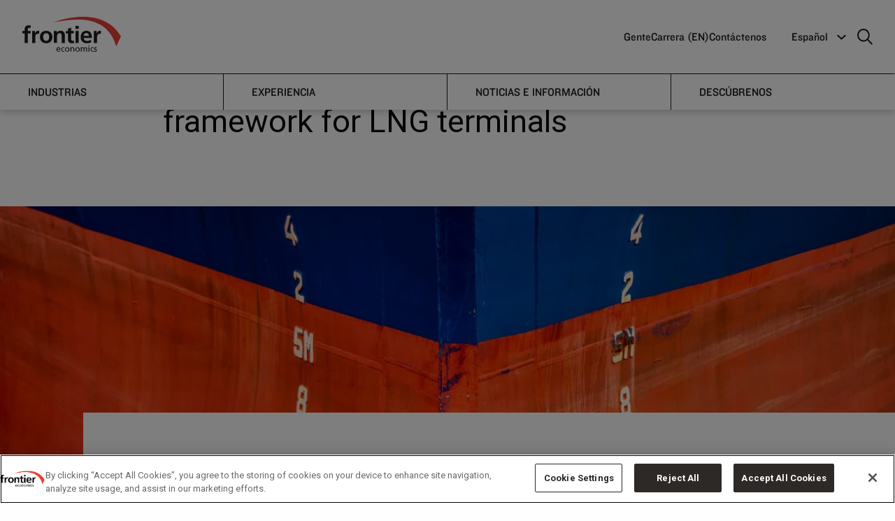

--- FILE ---
content_type: text/html; charset=utf-8
request_url: https://www.frontier-economics.com/es/es/noticias-e-informacion/noticias/news-article-i7669-the-future-of-the-regulatory-framework-for-lng-terminals/
body_size: 17053
content:
<!doctype html>
<html class="no-js" lang="es">
<head>
    <script>
        dataLayer = [{
            'pageDocTypeAlias': 'NewsArticlePlaceholderPage'
        }];
    </script>
    <!-- OneTrust Cookies Consent Notice start for frontier-economics.com -->
<script src="
https://cdn-ukwest.onetrust.com/scripttemplates/otSDKStub.js"
  type="text/javascript" charset="UTF-8" data-domain-script="01900786-75ed-7d32-9a2e-e30d09f8c40a" ></script>
<script type="text/javascript">
function OptanonWrapper() { otSetup(); }
</script>
<!-- OneTrust Cookies Consent Notice end for frontier-economics.com -->
        <!-- Google Tag Manager -->
    <script>
    (function(w,d,s,l,i){w[l]=w[l]||[];w[l].push({'gtm.start':
            new Date().getTime(),event:'gtm.js'});var f=d.getElementsByTagName(s)[0],
                j = d.createElement(s), dl = l != 'dataLayer' ? '&l=' + l : ''; j.setAttributeNode(d.createAttribute('data-ot-ignore')); j.async = true; j.src =
            'https://www.googletagmanager.com/gtm.js?id='+i+dl;f.parentNode.insertBefore(j,f);
        })(window, document, 'script', 'dataLayer', 'GTM-T6T8H5N');</script>
    <!-- End Google Tag Manager -->


    <meta charset="utf-8">
    <meta http-equiv="X-UA-Compatible" content="IE=edge">
    <meta name="viewport" content="width=device-width, initial-scale=1">
    
<title>The future of the regulatory framework for LNG terminals  | Frontier Economics</title>
<link rel="canonical" href="https://www.frontier-economics.com/es/es/noticias-e-informacion/noticias/news-article-i7669-the-future-of-the-regulatory-framework-for-lng-terminals/">


<meta name="twitter:card" value="summary_large_image">
<meta name="twitter:title" content="The future of the regulatory framework for LNG terminals ">
	<meta name="twitter:image" content="https://www.frontier-economics.com/media/azvcjksw/dlanor-s-86y-pyl1eis-unsplash.jpg">
<!-- Open Graph Meta -->
<meta property="og:title" content="The future of the regulatory framework for LNG terminals " />
<meta property="og:type" content="website" />
<meta property="og:url" content="https://www.frontier-economics.com/es/es/noticias-e-informacion/noticias/news-article-i7669-the-future-of-the-regulatory-framework-for-lng-terminals/" />
	<meta property="og:image" content="https://www.frontier-economics.com/media/azvcjksw/dlanor-s-86y-pyl1eis-unsplash.jpg" />
<meta property="og:site_name" content="Frontier Economics" />


    <link rel="apple-touch-icon" sizes="180x180" href="/apple-touch-icon.png">
    <link rel="icon" type="image/png" sizes="32x32" href="/favicon-32x32.png">
    <link rel="icon" type="image/png" sizes="16x16" href="/favicon-16x16.png">
    <link rel="mask-icon" color="#5bbad5" href="/safari-pinned-tab.svg">
    <meta name="msapplication-TileColor" content="#da532c">
    <meta name="theme-color" content="#ffffff">

    <link rel="stylesheet" href="https://fonts.googleapis.com/css?family=Playfair&#x2B;Display">
    <link rel="stylesheet" type="text/css" href="https://cloud.typography.com/7057456/7192392/css/fonts.css" />
    <link rel="stylesheet" href="/dist/vendor/vendor.css">
    <link rel="stylesheet" href="/dist/base/base.css">
    <link rel="stylesheet" href="/dist/base/enhancements.css">
    <link rel="stylesheet" href="/dist/base/turtl.embed.v1.css">
    <link rel="stylesheet" href="https://fonts.cdnfonts.com/css/steelfish">
    <link rel="preconnect" href="https://fonts.googleapis.com">
    <link rel="preconnect" crossorigin href="https://fonts.gstatic.com">
    <link rel="stylesheet" href="https://fonts.googleapis.com/css2?family=Roboto&amp;display=swap">

    <script type="text/javascript" src="https://cgtforms.com/frontiereconomicswblz/smartforms/4b327daa-79ad-4a9d-a8c8-842423b474e5.js"></script>

    
<script>let url="/umbraco/engage/pagedata/ping",pageviewId="434509bdccf24954a4b6cf50d61b9a39";if("function"==typeof navigator.sendBeacon&&"function"==typeof Blob){let e=new Blob([pageviewId],{type:"text/plain"});navigator.sendBeacon(url,e)}else{let a=new XMLHttpRequest;a.open("POST",url,1),a.setRequestHeader("Content-Type","text/plain"),a.send(pageviewId)}</script></head>
<body data-pageid="17157" class="news-Article-Placeholder-Page ">
        <!-- Google Tag Manager (noscript) -->
    <noscript>
        <iframe src="https://www.googletagmanager.com/ns.html?id=GTM-T6T8H5N"
                height="0" width="0" style="display:none;visibility:hidden"></iframe>
    </noscript>
    <!-- End Google Tag Manager (noscript) -->

    <a id="top"></a>
    
    <div class="js-search grid-container grid-padding-x search-box">
        <div class="grid-x search-box-top">
                <a class="cell small-23 search-logo" href="/es/es/">
                    
<?xml version="1.0" encoding="utf-8"?>
<!-- Generator: Adobe Illustrator 22.1.0, SVG Export Plug-In . SVG Version: 6.00 Build 0)  -->
<svg version="1.1" xmlns="http://www.w3.org/2000/svg" xmlns:xlink="http://www.w3.org/1999/xlink" x="0px" y="0px"
	 viewBox="0 0 167 59.4" style="enable-background:new 0 0 167 59.4;" xml:space="preserve">
<style type="text/css">
	.st0{fill:#E83F35;}
</style>
<g id="Layer_1">
	<path id="economics" d="M125.7,53.1l0.1-1.2c-0.5-0.2-1.1-0.3-1.7-0.3c-1.5,0-2.6,0.7-2.6,2.3c0,2.1,3.2,1.9,3.2,3.3
		c0,0.8-0.8,1.1-1.4,1.1c-0.4,0-1.2-0.2-1.7-0.5l-0.1,1.2c0.6,0.3,1.3,0.4,2,0.4c1.3,0,2.6-0.7,2.6-2.3c0-2.3-3.2-1.9-3.2-3.4
		c0-0.6,0.6-0.9,1.3-0.9C124.6,52.8,125.4,53,125.7,53.1 M116.7,55.5c0-1.4,0.9-2.8,2.4-2.8c0.4,0,1,0.1,1.5,0.3l0.1-1.1
		c-0.4-0.2-1.1-0.3-1.6-0.3c-2.2,0-3.7,1.6-3.7,3.8c0,2.1,1.5,3.8,3.7,3.8c0.5,0,1.1,0,1.7-0.3l-0.1-1.2c-0.4,0.3-1,0.4-1.5,0.4
		C117.4,58.3,116.7,56.8,116.7,55.5 M111.9,50.2h1.5v-1.5h-1.5V50.2z M108.2,59.2h1.4v-4.7c0-1.6-0.7-2.8-2.6-2.8
		c-0.7,0-1.8,0.4-2.3,1.4c-0.4-1-1.2-1.4-2.1-1.4c-1.1,0-1.8,0.4-2.3,1.2l0,0v-1.1H99v7.4h1.4v-3.7c0-1.4,0.5-2.7,1.9-2.7
		c1.1,0,1.3,1.1,1.3,2v4.4h1.4v-3.7c0-1.4,0.5-2.7,1.9-2.7c1.1,0,1.3,1.1,1.3,2L108.2,59.2L108.2,59.2z M97.2,55.5
		c0-2.2-1.5-3.8-3.7-3.8c-2.3,0-3.7,1.6-3.7,3.8c0,2.1,1.5,3.8,3.7,3.8C95.7,59.4,97.2,57.6,97.2,55.5 M95.7,55.5
		c0,1.3-0.7,2.8-2.3,2.8c-1.6,0-2.3-1.4-2.3-2.8c0-1.4,0.9-2.8,2.3-2.8C94.9,52.8,95.7,54.1,95.7,55.5 M86.5,59.2h1.4v-4.4
		c0-2-0.9-3.2-2.8-3.2c-1,0-2,0.5-2.4,1.3l0,0v-1.2h-1.3v7.4h1.4v-3.4c0-1.8,0.7-3,2.2-3c1.2,0.1,1.6,0.9,1.6,2.6L86.5,59.2
		L86.5,59.2z M79.6,55.5c0-2.2-1.5-3.8-3.7-3.8s-3.7,1.6-3.7,3.8c0,2.1,1.5,3.8,3.7,3.8C78.1,59.4,79.6,57.6,79.6,55.5 M78.1,55.5
		c0,1.3-0.7,2.8-2.3,2.8c-1.6,0-2.3-1.4-2.3-2.8c0-1.4,0.9-2.8,2.3-2.8C77.3,52.8,78.1,54.1,78.1,55.5 M67,55.5
		c0-1.4,0.9-2.8,2.4-2.8c0.4,0,1,0.1,1.5,0.3l0.1-1c-0.4-0.2-1.1-0.3-1.6-0.3c-2.2,0-3.7,1.6-3.7,3.8c0,2.1,1.5,3.8,3.7,3.8
		c0.5,0,1.1,0,1.7-0.3L71,57.8c-0.4,0.3-1,0.4-1.5,0.4C67.7,58.3,67,56.8,67,55.5 M59.1,55.8h5.2c0-2.4-0.8-4.2-3.2-4.2
		c-2.1,0-3.4,1.5-3.4,3.7c0,2.4,1.2,4,3.8,4c1.2,0,1.8-0.3,2.3-0.5v-1.4c-0.3,0.3-1.4,0.7-2.3,0.7C60.3,58.3,59.1,57.3,59.1,55.8
		 M59.1,54.8c0.1-1,0.6-2,2-2c1.2,0,1.8,0.9,1.8,2H59.1z M113.3,51.8H112v7.4h1.4L113.3,51.8L113.3,51.8z"/>
</g>
<g id="Layer_2">
	<path id="frontier" d="M133.1,29.2v-5.3c-0.6-0.2-1.1-0.2-1.6-0.2c-3.1,0-5.3,3.2-5.5,5.1h-0.1v-4.6h-4.7v20.3h5.3v-7.4
		c0-2.9,0-8.3,4.3-8.3C131.7,28.8,132.6,29,133.1,29.2 M103.8,36h14c0-7.1-2.1-12.2-9.6-12.2c-6.3,0-9.4,4.8-9.4,10.7
		c0,6.6,3.9,10.5,10.6,10.5c2.8,0,5-0.6,7-1.6v-4.3c-2,1.1-4.2,2-6.7,2C106.3,41.1,104,39.3,103.8,36 M103.8,32.4
		c0.2-2.7,1.7-4.8,4.7-4.8c2.9,0,4.1,2.2,4.3,4.8H103.8z M90.1,44.5h5.3V24.2h-5.3V44.5z M90.1,20.5h5.3v-5h-5.3V20.5z M83.7,45
		c1.6,0,2.8-0.2,3.9-0.5l-0.2-4.2c-0.5,0.4-1.5,0.5-2.4,0.5c-2,0-2.5-1.6-2.5-3.3v-9.4h4.7v-3.9h-4.7v-5.7l-5.3,1.7v4.1h-3.9v3.9
		h3.9v10.3C77.3,42.4,79.6,45,83.7,45 M66.6,44.5h5.3V31.7c0-4.6-2.1-8-6.9-8c-2.8,0-5,0.9-6.7,3.2h-0.1v-2.8h-5v20.3h5.3v-9.9
		c0-2.6,0.8-6.7,4.6-6.7c3.4,0,3.4,3.3,3.4,5.8L66.6,44.5L66.6,44.5z M50.9,34.5c0-6.7-4.6-10.7-10.6-10.7s-10.6,4.1-10.6,10.7
		c0,5.8,3.9,10.5,10.6,10.5S50.9,40.3,50.9,34.5 M45.4,33.9c0,3.4-1.1,7-5.1,7s-5.1-3.7-5.1-7c0-3,1.7-6,5.1-6
		C43.7,27.9,45.4,30.8,45.4,33.9 M26.1,28.8c0.9,0,1.9,0.2,2.4,0.4v-5.3c-0.5-0.2-1.1-0.2-1.6-0.2c-3.2,0-5.3,3.2-5.6,5.1h-0.1v-4.6
		h-4.7v20.3h5.3v-7.4C21.8,34.2,21.8,28.8,26.1,28.8 M13.8,19.3l0.4-4.4c-1-0.2-2.5-0.4-3.9-0.4c-4.2,0-6.5,2.8-6.5,6.9v2.8H0v3.9
		h3.9v16.4h5.3V28.1h4.6v-3.9H9.2v-2.5c0-1.6,0.5-3.1,2.3-3.1C12.6,18.6,13.3,19.1,13.8,19.3"/>
</g>
<g id="Layer_3">
	<path id="red" class="st0" d="M167,33.4l-8.1,16.7c-17-61.8-86-43.4-104.9-41C54,9.1,133.9-23,167,33.4"/>
</g>
</svg>

                </a>
            <span class="cell small-1 search-box-close js-search-close"><i class="fal fa-times"></i></span>
        </div>
        <div class="grid-x search-box-content">
            <div class="cell small-22 small-offset-1 medium-16 medium-offset-4">
                <form method="get" action="/es/es/search/">
                    <input name="query" class="js-search-input search-box-input" type="text" placeholder="Search">
                </form>
            </div>
        </div>
    </div>





<div class="desktop-only fe-newnav-padding">
    <div class="nav-wrapper">

        <div class="primary-nav">
            <div class="primary-nav__col1">
                <div class="logo">
                        <a href="/es/es/">
                            <span class="show-for-sr">Frontier Economics</span>
                            
<?xml version="1.0" encoding="utf-8"?>
<!-- Generator: Adobe Illustrator 22.1.0, SVG Export Plug-In . SVG Version: 6.00 Build 0)  -->
<svg version="1.1" xmlns="http://www.w3.org/2000/svg" xmlns:xlink="http://www.w3.org/1999/xlink" x="0px" y="0px"
	 viewBox="0 0 167 59.4" style="enable-background:new 0 0 167 59.4;" xml:space="preserve">
<style type="text/css">
	.st0{fill:#E83F35;}
</style>
<g id="Layer_1">
	<path id="economics" d="M125.7,53.1l0.1-1.2c-0.5-0.2-1.1-0.3-1.7-0.3c-1.5,0-2.6,0.7-2.6,2.3c0,2.1,3.2,1.9,3.2,3.3
		c0,0.8-0.8,1.1-1.4,1.1c-0.4,0-1.2-0.2-1.7-0.5l-0.1,1.2c0.6,0.3,1.3,0.4,2,0.4c1.3,0,2.6-0.7,2.6-2.3c0-2.3-3.2-1.9-3.2-3.4
		c0-0.6,0.6-0.9,1.3-0.9C124.6,52.8,125.4,53,125.7,53.1 M116.7,55.5c0-1.4,0.9-2.8,2.4-2.8c0.4,0,1,0.1,1.5,0.3l0.1-1.1
		c-0.4-0.2-1.1-0.3-1.6-0.3c-2.2,0-3.7,1.6-3.7,3.8c0,2.1,1.5,3.8,3.7,3.8c0.5,0,1.1,0,1.7-0.3l-0.1-1.2c-0.4,0.3-1,0.4-1.5,0.4
		C117.4,58.3,116.7,56.8,116.7,55.5 M111.9,50.2h1.5v-1.5h-1.5V50.2z M108.2,59.2h1.4v-4.7c0-1.6-0.7-2.8-2.6-2.8
		c-0.7,0-1.8,0.4-2.3,1.4c-0.4-1-1.2-1.4-2.1-1.4c-1.1,0-1.8,0.4-2.3,1.2l0,0v-1.1H99v7.4h1.4v-3.7c0-1.4,0.5-2.7,1.9-2.7
		c1.1,0,1.3,1.1,1.3,2v4.4h1.4v-3.7c0-1.4,0.5-2.7,1.9-2.7c1.1,0,1.3,1.1,1.3,2L108.2,59.2L108.2,59.2z M97.2,55.5
		c0-2.2-1.5-3.8-3.7-3.8c-2.3,0-3.7,1.6-3.7,3.8c0,2.1,1.5,3.8,3.7,3.8C95.7,59.4,97.2,57.6,97.2,55.5 M95.7,55.5
		c0,1.3-0.7,2.8-2.3,2.8c-1.6,0-2.3-1.4-2.3-2.8c0-1.4,0.9-2.8,2.3-2.8C94.9,52.8,95.7,54.1,95.7,55.5 M86.5,59.2h1.4v-4.4
		c0-2-0.9-3.2-2.8-3.2c-1,0-2,0.5-2.4,1.3l0,0v-1.2h-1.3v7.4h1.4v-3.4c0-1.8,0.7-3,2.2-3c1.2,0.1,1.6,0.9,1.6,2.6L86.5,59.2
		L86.5,59.2z M79.6,55.5c0-2.2-1.5-3.8-3.7-3.8s-3.7,1.6-3.7,3.8c0,2.1,1.5,3.8,3.7,3.8C78.1,59.4,79.6,57.6,79.6,55.5 M78.1,55.5
		c0,1.3-0.7,2.8-2.3,2.8c-1.6,0-2.3-1.4-2.3-2.8c0-1.4,0.9-2.8,2.3-2.8C77.3,52.8,78.1,54.1,78.1,55.5 M67,55.5
		c0-1.4,0.9-2.8,2.4-2.8c0.4,0,1,0.1,1.5,0.3l0.1-1c-0.4-0.2-1.1-0.3-1.6-0.3c-2.2,0-3.7,1.6-3.7,3.8c0,2.1,1.5,3.8,3.7,3.8
		c0.5,0,1.1,0,1.7-0.3L71,57.8c-0.4,0.3-1,0.4-1.5,0.4C67.7,58.3,67,56.8,67,55.5 M59.1,55.8h5.2c0-2.4-0.8-4.2-3.2-4.2
		c-2.1,0-3.4,1.5-3.4,3.7c0,2.4,1.2,4,3.8,4c1.2,0,1.8-0.3,2.3-0.5v-1.4c-0.3,0.3-1.4,0.7-2.3,0.7C60.3,58.3,59.1,57.3,59.1,55.8
		 M59.1,54.8c0.1-1,0.6-2,2-2c1.2,0,1.8,0.9,1.8,2H59.1z M113.3,51.8H112v7.4h1.4L113.3,51.8L113.3,51.8z"/>
</g>
<g id="Layer_2">
	<path id="frontier" d="M133.1,29.2v-5.3c-0.6-0.2-1.1-0.2-1.6-0.2c-3.1,0-5.3,3.2-5.5,5.1h-0.1v-4.6h-4.7v20.3h5.3v-7.4
		c0-2.9,0-8.3,4.3-8.3C131.7,28.8,132.6,29,133.1,29.2 M103.8,36h14c0-7.1-2.1-12.2-9.6-12.2c-6.3,0-9.4,4.8-9.4,10.7
		c0,6.6,3.9,10.5,10.6,10.5c2.8,0,5-0.6,7-1.6v-4.3c-2,1.1-4.2,2-6.7,2C106.3,41.1,104,39.3,103.8,36 M103.8,32.4
		c0.2-2.7,1.7-4.8,4.7-4.8c2.9,0,4.1,2.2,4.3,4.8H103.8z M90.1,44.5h5.3V24.2h-5.3V44.5z M90.1,20.5h5.3v-5h-5.3V20.5z M83.7,45
		c1.6,0,2.8-0.2,3.9-0.5l-0.2-4.2c-0.5,0.4-1.5,0.5-2.4,0.5c-2,0-2.5-1.6-2.5-3.3v-9.4h4.7v-3.9h-4.7v-5.7l-5.3,1.7v4.1h-3.9v3.9
		h3.9v10.3C77.3,42.4,79.6,45,83.7,45 M66.6,44.5h5.3V31.7c0-4.6-2.1-8-6.9-8c-2.8,0-5,0.9-6.7,3.2h-0.1v-2.8h-5v20.3h5.3v-9.9
		c0-2.6,0.8-6.7,4.6-6.7c3.4,0,3.4,3.3,3.4,5.8L66.6,44.5L66.6,44.5z M50.9,34.5c0-6.7-4.6-10.7-10.6-10.7s-10.6,4.1-10.6,10.7
		c0,5.8,3.9,10.5,10.6,10.5S50.9,40.3,50.9,34.5 M45.4,33.9c0,3.4-1.1,7-5.1,7s-5.1-3.7-5.1-7c0-3,1.7-6,5.1-6
		C43.7,27.9,45.4,30.8,45.4,33.9 M26.1,28.8c0.9,0,1.9,0.2,2.4,0.4v-5.3c-0.5-0.2-1.1-0.2-1.6-0.2c-3.2,0-5.3,3.2-5.6,5.1h-0.1v-4.6
		h-4.7v20.3h5.3v-7.4C21.8,34.2,21.8,28.8,26.1,28.8 M13.8,19.3l0.4-4.4c-1-0.2-2.5-0.4-3.9-0.4c-4.2,0-6.5,2.8-6.5,6.9v2.8H0v3.9
		h3.9v16.4h5.3V28.1h4.6v-3.9H9.2v-2.5c0-1.6,0.5-3.1,2.3-3.1C12.6,18.6,13.3,19.1,13.8,19.3"/>
</g>
<g id="Layer_3">
	<path id="red" class="st0" d="M167,33.4l-8.1,16.7c-17-61.8-86-43.4-104.9-41C54,9.1,133.9-23,167,33.4"/>
</g>
</svg>

                        </a>
                </div>
            </div>
            <div class="primary-nav__col2">
                	<ul class="primary-menu">
			<li class="primary-menu__li">
					<a class="primary-menu__a" href="/es/es/descubrenos/gente/gente/">Gente</a>
			</li>
			<li class="primary-menu__li">
					<a class="primary-menu__a" >Carrera (EN)</a>
					<div class="submenu">						
							<ul class="submenu__ul">
									<li>
										<a href="/es/es/carrera-en/working-with-us/" class="submenu__a">Working With Us</a>
									</li>
									<li>
										<a href="/es/es/carrera-en/interns/" class="submenu__a">Interns</a>
									</li>
									<li>
										<a href="/es/es/carrera-en/analysts/" class="submenu__a">Analysts</a>
									</li>
									<li>
										<a href="/es/es/carrera-en/experienced-economists/" class="submenu__a">Experienced Economists</a>
									</li>
									<li>
										<a href="/es/es/carrera-en/vacancies-and-apply/" class="submenu__a">Vacancies and Apply</a>
									</li>
									<li>
										<a href="/es/es/carrera-en/equity-diversity-inclusion/" class="submenu__a">Equity, Diversity &amp; Inclusion </a>
									</li>
							</ul>
						</div>
			</li>
			<li class="primary-menu__li">
					<a class="primary-menu__a" href="/es/es/contactenos/">Cont&#xE1;ctenos</a>
					<div class="submenu">						
							<ul class="submenu__ul">
									<li>
										<a href="/es/es/oficinas/location-i21701-amsterdam/" class="submenu__a">&#xC1;msterdam</a>
									</li>
									<li>
										<a href="/es/es/oficinas/location-i1188-berlin/" class="submenu__a">Berlin</a>
									</li>
									<li>
										<a href="/es/es/oficinas/location-i1189-brussels/" class="submenu__a">Brussels</a>
									</li>
									<li>
										<a href="/es/es/oficinas/location-i1187-cologne/" class="submenu__a">Cologne</a>
									</li>
									<li>
										<a href="/es/es/oficinas/location-i2381-dublin/" class="submenu__a">Dublin</a>
									</li>
									<li>
										<a href="/es/es/oficinas/location-i1186-london/" class="submenu__a">London</a>
									</li>
									<li>
										<a href="/es/es/oficinas/location-i2384-madrid/" class="submenu__a">Madrid</a>
									</li>
									<li>
										<a href="/es/es/oficinas/location-i2382-paris/" class="submenu__a">Paris</a>
									</li>
									<li>
										<a href="/es/es/oficinas/location-i21773-prague/" class="submenu__a">Prague</a>
									</li>
							</ul>
						</div>
			</li>

	</ul>


                <div class="primary-menu__more">
                    <div class="custom-selectbox">

                                            <span class="custom-selectbox__title">Espa&#xF1;ol</span>

                        <ul class="custom-selectbox__ul">



                                                <li><a class="custom-selectbox__a" href="/uk/">English</a></li>
                                                <li><a class="custom-selectbox__a" href="/de/">Deutsch</a></li>
                                                <li><a class="custom-selectbox__a" href="/fr/">Fran&#xE7;ais</a></li>
                                                <li><a class="custom-selectbox__a custom-selectbox__a--selected" href="/es/">Espa&#xF1;ol</a></li>

                        </ul>

                        <svg class="custom-selectbox__icon" xmlns="http://www.w3.org/2000/svg" width="12.417" height="12.417" viewBox="0 0 12.417 12.417">
                            <g id="DropdownArrow" transform="translate(0.707)">
                                <path id="DropdownArrow-2" data-name="DropdownArrow" d="M1801.981,664.738h-7.78v7.78" transform="translate(804.153 1749.735) rotate(-135)" fill="none" stroke="#fff" stroke-width="2" />
                            </g>
                        </svg>



                    </div>
                    <a href="javascript:void(0)" class="search-icon js-search-trigger" aria-label="search icon">
                        <svg id="Icon:_Search" data-name="Icon: Search" xmlns="http://www.w3.org/2000/svg" width="22.207" height="22.207" viewBox="0 0 22.207 22.207">
                            <g id="search-icon1" data-name="Ellipse 1" fill="none" stroke="#fff" stroke-width="2">
                                <circle cx="9" cy="9" r="9" stroke="none" />
                                <circle cx="9" cy="9" r="8" fill="none" />
                            </g>
                            <line id="search-icon2" data-name="Line 4" x2="7" y2="7" transform="translate(14.5 14.5)"
                                  fill="none" stroke="#fff" stroke-width="2" />
                        </svg>
                    </a>
                </div>
            </div>
        </div>
        <div class="secondary-nav">
            <div>
                <nav>
                    <ul class="secondary-menu">
                                        <li class="secondary-menu__li">
                                            <a class="secondary-menu__a"
                                               data-href="#a_1" href="javascript:void(0)">Industrias</a>
                                        </li>
                                        <li class="secondary-menu__li">
                                            <a class="secondary-menu__a"
                                               data-href="#a_2" href="javascript:void(0)">Experiencia</a>
                                        </li>
                                        <li class="secondary-menu__li">
                                            <a class="secondary-menu__a"
                                               data-href="#a_3" href="javascript:void(0)">Noticias e informaci&#xF3;n</a>
                                        </li>
                                        <li class="secondary-menu__li">
                                            <a class="secondary-menu__a"
                                               data-href="#a_4" href="javascript:void(0)">Desc&#xFA;brenos</a>
                                        </li>
                    </ul>
                    <span></span>
                </nav>
            </div>
            <section>
                            <div class="secondary-content" id="a_1">
                                <div class="secondary-content__row">
                                    <div class="secondary-content__col secondary-content__col--1">
                                            <p class="secondary-content__desc">Asesoramiento econ&#xF3;mico y estrat&#xE9;gico fiable en una amplia gama de sectores</p>
                                    </div>
                                    <div class="secondary-content__col secondary-content__col--2">
                                        <ul class="secondary-content__ul">
                                                                <li class="secondary-content__li">
                                                                    <a href="/es/es/industrias/cambio-climatico-y-medio-ambiente/" class="secondary-content__a">Cambio clim&#xE1;tico y medio ambiente</a>
                                                                </li>
                                                                <li class="secondary-content__li">
                                                                    <a href="/es/es/industrias/comunicaciones/" class="secondary-content__a">Comunicaciones</a>
                                                                </li>
                                                                <li class="secondary-content__li">
                                                                    <a href="/es/es/industrias/energia/" class="secondary-content__a">Energ&#xED;a</a>
                                                                </li>
                                                                <li class="secondary-content__li">
                                                                    <a href="/es/es/industrias/servicios-postales-y-paqueteria/" class="secondary-content__a">Servicios postales y paqueter&#xED;a</a>
                                                                </li>
                                                                <li class="secondary-content__li">
                                                                    <a href="/es/es/industrias/transporte/" class="secondary-content__a">Transporte</a>
                                                                </li>
                                                                <li class="secondary-content__li">
                                                                    <a href="/es/es/industrias/servicios-financieros/" class="secondary-content__a">Servicios Financieros</a>
                                                                </li>
                                                                <li class="secondary-content__li">
                                                                    <a href="/es/es/industrias/minorista-y-de-consumo/" class="secondary-content__a">Minorista y de consumo</a>
                                                                </li>
                                                                <li class="secondary-content__li">
                                                                    <a href="/es/es/industrias/tecnologia/" class="secondary-content__a">Tecnolog&#xED;a</a>
                                                                </li>
                                                                <li class="secondary-content__li">
                                                                    <a href="/es/es/industrias/agua/" class="secondary-content__a">Agua</a>
                                                                </li>

                                        </ul>
                                    </div>
                                    <div class="secondary-content__col secondary-content__col--3">
                                    </div>
                                </div>
                            </div>
                            <div class="secondary-content" id="a_2">
                                <div class="secondary-content__row">
                                    <div class="secondary-content__col secondary-content__col--1">
                                            <p class="secondary-content__desc">Nuestros economistas utilizan un acervo colectivo de conocimientos y experiencia para resolver los problemas de los clientes</p>
                                    </div>
                                    <div class="secondary-content__col secondary-content__col--2">
                                        <ul class="secondary-content__ul">
                                                                <li class="secondary-content__li">
                                                                    <a href="/es/es/experiencia/competencia/" class="secondary-content__a">Competencia</a>
                                                                </li>
                                                                <li class="secondary-content__li">
                                                                    <a href="/es/es/experiencia/regulacion/" class="secondary-content__a">Regulaci&#xF3;n</a>
                                                                </li>
                                                                <li class="secondary-content__li">
                                                                    <a href="/es/es/experiencia/economia-del-comportamiento/" class="secondary-content__a">Econom&#xED;a del comportamiento</a>
                                                                </li>
                                                                <li class="secondary-content__li">
                                                                    <a href="/es/es/experiencia/politica-publica/" class="secondary-content__a">Pol&#xED;tica p&#xFA;blica</a>
                                                                </li>
                                                                <li class="secondary-content__li">
                                                                    <a href="/es/es/experiencia/estrategia/" class="secondary-content__a">Estrategia</a>
                                                                </li>
                                                                <li class="secondary-content__li">
                                                                    <a href="/es/es/experiencia/asistencia-en-caso-de-litigio/" class="secondary-content__a">Asistencia en caso de litigio</a>
                                                                </li>
                                                                <li class="secondary-content__li">
                                                                    <a href="/es/es/experiencia/finanzas/" class="secondary-content__a">Finanzas</a>
                                                                </li>
                                                                <li class="secondary-content__li">
                                                                    <a href="/es/es/experiencia/comercio-internacional/" class="secondary-content__a">Comercio internacional</a>
                                                                </li>

                                        </ul>
                                    </div>
                                    <div class="secondary-content__col secondary-content__col--3">
                                    </div>
                                </div>
                            </div>
                            <div class="secondary-content" id="a_3">
                                <div class="secondary-content__row">
                                    <div class="secondary-content__col secondary-content__col--1">
                                            <p class="secondary-content__desc">Lea nuestras nuevas publicaciones y conozca las &#xFA;ltimas opiniones de nuestros expertos econ&#xF3;micos</p>
                                    </div>
                                    <div class="secondary-content__col secondary-content__col--2">
                                        <ul class="secondary-content__ul">
                                                                <li class="secondary-content__li">
                                                                    <a href="/es/es/noticias-e-informacion/publicaciones/" class="secondary-content__a">Publicaciones</a>
                                                                </li>
                                                                <li class="secondary-content__li">
                                                                    <a href="/es/es/noticias-e-informacion/noticias/" class="secondary-content__a">Noticias</a>
                                                                </li>
                                                                <li class="secondary-content__li">
                                                                    <a href="/es/es/noticias-e-informacion/casos-practicos/" class="secondary-content__a">Casos Pr&#xE1;cticos</a>
                                                                </li>

                                        </ul>
                                    </div>
                                    <div class="secondary-content__col secondary-content__col--3">
                                    </div>
                                </div>
                            </div>
                            <div class="secondary-content" id="a_4">
                                <div class="secondary-content__row">
                                    <div class="secondary-content__col secondary-content__col--1">
                                            <p class="secondary-content__desc">Conozca a nuestros expertos y c&#xF3;mo podemos ayudarle</p>
                                    </div>
                                    <div class="secondary-content__col secondary-content__col--2">
                                        <ul class="secondary-content__ul">
                                                                <li class="secondary-content__li">
                                                                    <a href="/es/es/descubrenos/quien-somos/" class="secondary-content__a">Qui&#xE9;n somos</a>
                                                                </li>
                                                                <li class="secondary-content__li">
                                                                    <a href="/es/es/descubrenos/nuestro-enfoque/" class="secondary-content__a">Nuestro enfoque</a>
                                                                </li>
                                                                <li class="secondary-content__li">
                                                                    <a href="/es/es/descubrenos/impacto-social/" class="secondary-content__a">Impacto social</a>
                                                                </li>
                                                                <li class="secondary-content__li">
                                                                    <a href="/es/es/descubrenos/gente/" class="secondary-content__a">Gente</a>
                                                                </li>

                                        </ul>
                                    </div>
                                    <div class="secondary-content__col secondary-content__col--3">
                                    </div>
                                </div>
                            </div>
            </section>
        </div>
    </div>
</div>
<div class="mobile-only fe-newnav-padding">
    <div class="mobile-nav-wrapper">
        <div class="mobile-nav">
            <div class="logo">
                    <a href="/es/es/">

                        
<?xml version="1.0" encoding="utf-8"?>
<!-- Generator: Adobe Illustrator 22.1.0, SVG Export Plug-In . SVG Version: 6.00 Build 0)  -->
<svg version="1.1" xmlns="http://www.w3.org/2000/svg" xmlns:xlink="http://www.w3.org/1999/xlink" x="0px" y="0px"
	 viewBox="0 0 167 59.4" style="enable-background:new 0 0 167 59.4;" xml:space="preserve">
<style type="text/css">
	.st0{fill:#E83F35;}
</style>
<g id="Layer_1">
	<path id="economics" d="M125.7,53.1l0.1-1.2c-0.5-0.2-1.1-0.3-1.7-0.3c-1.5,0-2.6,0.7-2.6,2.3c0,2.1,3.2,1.9,3.2,3.3
		c0,0.8-0.8,1.1-1.4,1.1c-0.4,0-1.2-0.2-1.7-0.5l-0.1,1.2c0.6,0.3,1.3,0.4,2,0.4c1.3,0,2.6-0.7,2.6-2.3c0-2.3-3.2-1.9-3.2-3.4
		c0-0.6,0.6-0.9,1.3-0.9C124.6,52.8,125.4,53,125.7,53.1 M116.7,55.5c0-1.4,0.9-2.8,2.4-2.8c0.4,0,1,0.1,1.5,0.3l0.1-1.1
		c-0.4-0.2-1.1-0.3-1.6-0.3c-2.2,0-3.7,1.6-3.7,3.8c0,2.1,1.5,3.8,3.7,3.8c0.5,0,1.1,0,1.7-0.3l-0.1-1.2c-0.4,0.3-1,0.4-1.5,0.4
		C117.4,58.3,116.7,56.8,116.7,55.5 M111.9,50.2h1.5v-1.5h-1.5V50.2z M108.2,59.2h1.4v-4.7c0-1.6-0.7-2.8-2.6-2.8
		c-0.7,0-1.8,0.4-2.3,1.4c-0.4-1-1.2-1.4-2.1-1.4c-1.1,0-1.8,0.4-2.3,1.2l0,0v-1.1H99v7.4h1.4v-3.7c0-1.4,0.5-2.7,1.9-2.7
		c1.1,0,1.3,1.1,1.3,2v4.4h1.4v-3.7c0-1.4,0.5-2.7,1.9-2.7c1.1,0,1.3,1.1,1.3,2L108.2,59.2L108.2,59.2z M97.2,55.5
		c0-2.2-1.5-3.8-3.7-3.8c-2.3,0-3.7,1.6-3.7,3.8c0,2.1,1.5,3.8,3.7,3.8C95.7,59.4,97.2,57.6,97.2,55.5 M95.7,55.5
		c0,1.3-0.7,2.8-2.3,2.8c-1.6,0-2.3-1.4-2.3-2.8c0-1.4,0.9-2.8,2.3-2.8C94.9,52.8,95.7,54.1,95.7,55.5 M86.5,59.2h1.4v-4.4
		c0-2-0.9-3.2-2.8-3.2c-1,0-2,0.5-2.4,1.3l0,0v-1.2h-1.3v7.4h1.4v-3.4c0-1.8,0.7-3,2.2-3c1.2,0.1,1.6,0.9,1.6,2.6L86.5,59.2
		L86.5,59.2z M79.6,55.5c0-2.2-1.5-3.8-3.7-3.8s-3.7,1.6-3.7,3.8c0,2.1,1.5,3.8,3.7,3.8C78.1,59.4,79.6,57.6,79.6,55.5 M78.1,55.5
		c0,1.3-0.7,2.8-2.3,2.8c-1.6,0-2.3-1.4-2.3-2.8c0-1.4,0.9-2.8,2.3-2.8C77.3,52.8,78.1,54.1,78.1,55.5 M67,55.5
		c0-1.4,0.9-2.8,2.4-2.8c0.4,0,1,0.1,1.5,0.3l0.1-1c-0.4-0.2-1.1-0.3-1.6-0.3c-2.2,0-3.7,1.6-3.7,3.8c0,2.1,1.5,3.8,3.7,3.8
		c0.5,0,1.1,0,1.7-0.3L71,57.8c-0.4,0.3-1,0.4-1.5,0.4C67.7,58.3,67,56.8,67,55.5 M59.1,55.8h5.2c0-2.4-0.8-4.2-3.2-4.2
		c-2.1,0-3.4,1.5-3.4,3.7c0,2.4,1.2,4,3.8,4c1.2,0,1.8-0.3,2.3-0.5v-1.4c-0.3,0.3-1.4,0.7-2.3,0.7C60.3,58.3,59.1,57.3,59.1,55.8
		 M59.1,54.8c0.1-1,0.6-2,2-2c1.2,0,1.8,0.9,1.8,2H59.1z M113.3,51.8H112v7.4h1.4L113.3,51.8L113.3,51.8z"/>
</g>
<g id="Layer_2">
	<path id="frontier" d="M133.1,29.2v-5.3c-0.6-0.2-1.1-0.2-1.6-0.2c-3.1,0-5.3,3.2-5.5,5.1h-0.1v-4.6h-4.7v20.3h5.3v-7.4
		c0-2.9,0-8.3,4.3-8.3C131.7,28.8,132.6,29,133.1,29.2 M103.8,36h14c0-7.1-2.1-12.2-9.6-12.2c-6.3,0-9.4,4.8-9.4,10.7
		c0,6.6,3.9,10.5,10.6,10.5c2.8,0,5-0.6,7-1.6v-4.3c-2,1.1-4.2,2-6.7,2C106.3,41.1,104,39.3,103.8,36 M103.8,32.4
		c0.2-2.7,1.7-4.8,4.7-4.8c2.9,0,4.1,2.2,4.3,4.8H103.8z M90.1,44.5h5.3V24.2h-5.3V44.5z M90.1,20.5h5.3v-5h-5.3V20.5z M83.7,45
		c1.6,0,2.8-0.2,3.9-0.5l-0.2-4.2c-0.5,0.4-1.5,0.5-2.4,0.5c-2,0-2.5-1.6-2.5-3.3v-9.4h4.7v-3.9h-4.7v-5.7l-5.3,1.7v4.1h-3.9v3.9
		h3.9v10.3C77.3,42.4,79.6,45,83.7,45 M66.6,44.5h5.3V31.7c0-4.6-2.1-8-6.9-8c-2.8,0-5,0.9-6.7,3.2h-0.1v-2.8h-5v20.3h5.3v-9.9
		c0-2.6,0.8-6.7,4.6-6.7c3.4,0,3.4,3.3,3.4,5.8L66.6,44.5L66.6,44.5z M50.9,34.5c0-6.7-4.6-10.7-10.6-10.7s-10.6,4.1-10.6,10.7
		c0,5.8,3.9,10.5,10.6,10.5S50.9,40.3,50.9,34.5 M45.4,33.9c0,3.4-1.1,7-5.1,7s-5.1-3.7-5.1-7c0-3,1.7-6,5.1-6
		C43.7,27.9,45.4,30.8,45.4,33.9 M26.1,28.8c0.9,0,1.9,0.2,2.4,0.4v-5.3c-0.5-0.2-1.1-0.2-1.6-0.2c-3.2,0-5.3,3.2-5.6,5.1h-0.1v-4.6
		h-4.7v20.3h5.3v-7.4C21.8,34.2,21.8,28.8,26.1,28.8 M13.8,19.3l0.4-4.4c-1-0.2-2.5-0.4-3.9-0.4c-4.2,0-6.5,2.8-6.5,6.9v2.8H0v3.9
		h3.9v16.4h5.3V28.1h4.6v-3.9H9.2v-2.5c0-1.6,0.5-3.1,2.3-3.1C12.6,18.6,13.3,19.1,13.8,19.3"/>
</g>
<g id="Layer_3">
	<path id="red" class="st0" d="M167,33.4l-8.1,16.7c-17-61.8-86-43.4-104.9-41C54,9.1,133.9-23,167,33.4"/>
</g>
</svg>

                    </a>
            </div>
            <a href="javascript:void(0)" class="search-icon js-search-trigger">
            </a>
            <div class="searchbox">
                <label for="search-box-toggle" class="close">&#10005;</label>
                <form action=".">
                    <input type="text" placeholder="Search">
                </form>
            </div>
            <input type="checkbox" hidden id="mobile-menu-toggle">
            <label for="mobile-menu-toggle" class="hamburger">
                <span class="bar"></span>
                <span class="bar"></span>
                <span class="bar"></span>
            </label>
            <nav class="mega-menu">
                <ul class="primary">
                                <li>
                                        <label for="sub-menu-1">
                                            Industrias
                                        </label>
                                    <input type="checkbox" hidden id="sub-menu-1">
                                    <ul class="sub-menu">
                                        <li class="title">
                                                <label for="sub-menu-1">
                                                    Industrias
                                                </label>
                                        </li>
                                                            <li>
                                                                <a href="/es/es/industrias/cambio-climatico-y-medio-ambiente/">Cambio clim&#xE1;tico y medio ambiente</a>
                                                            </li>
                                                            <li>
                                                                <a href="/es/es/industrias/comunicaciones/">Comunicaciones</a>
                                                            </li>
                                                            <li>
                                                                <a href="/es/es/industrias/energia/">Energ&#xED;a</a>
                                                            </li>
                                                            <li>
                                                                <a href="/es/es/industrias/servicios-postales-y-paqueteria/">Servicios postales y paqueter&#xED;a</a>
                                                            </li>
                                                            <li>
                                                                <a href="/es/es/industrias/transporte/">Transporte</a>
                                                            </li>
                                                            <li>
                                                                <a href="/es/es/industrias/servicios-financieros/">Servicios Financieros</a>
                                                            </li>
                                                            <li>
                                                                <a href="/es/es/industrias/minorista-y-de-consumo/">Minorista y de consumo</a>
                                                            </li>
                                                            <li>
                                                                <a href="/es/es/industrias/tecnologia/">Tecnolog&#xED;a</a>
                                                            </li>
                                                            <li>
                                                                <a href="/es/es/industrias/agua/">Agua</a>
                                                            </li>

                                    </ul>
                                </li>
                                <li>
                                        <label for="sub-menu-2">
                                            Experiencia
                                        </label>
                                    <input type="checkbox" hidden id="sub-menu-2">
                                    <ul class="sub-menu">
                                        <li class="title">
                                                <label for="sub-menu-2">
                                                    Experiencia
                                                </label>
                                        </li>
                                                            <li>
                                                                <a href="/es/es/experiencia/competencia/">Competencia</a>
                                                            </li>
                                                            <li>
                                                                <a href="/es/es/experiencia/regulacion/">Regulaci&#xF3;n</a>
                                                            </li>
                                                            <li>
                                                                <a href="/es/es/experiencia/economia-del-comportamiento/">Econom&#xED;a del comportamiento</a>
                                                            </li>
                                                            <li>
                                                                <a href="/es/es/experiencia/politica-publica/">Pol&#xED;tica p&#xFA;blica</a>
                                                            </li>
                                                            <li>
                                                                <a href="/es/es/experiencia/estrategia/">Estrategia</a>
                                                            </li>
                                                            <li>
                                                                <a href="/es/es/experiencia/asistencia-en-caso-de-litigio/">Asistencia en caso de litigio</a>
                                                            </li>
                                                            <li>
                                                                <a href="/es/es/experiencia/finanzas/">Finanzas</a>
                                                            </li>
                                                            <li>
                                                                <a href="/es/es/experiencia/comercio-internacional/">Comercio internacional</a>
                                                            </li>

                                    </ul>
                                </li>
                                <li>
                                        <label for="sub-menu-3">
                                            Noticias e informaci&#xF3;n
                                        </label>
                                    <input type="checkbox" hidden id="sub-menu-3">
                                    <ul class="sub-menu">
                                        <li class="title">
                                                <label for="sub-menu-3">
                                                    Noticias e informaci&#xF3;n
                                                </label>
                                        </li>
                                                            <li>
                                                                <a href="/es/es/noticias-e-informacion/publicaciones/">Publicaciones</a>
                                                            </li>
                                                            <li>
                                                                <a href="/es/es/noticias-e-informacion/noticias/">Noticias</a>
                                                            </li>
                                                            <li>
                                                                <a href="/es/es/noticias-e-informacion/casos-practicos/">Casos Pr&#xE1;cticos</a>
                                                            </li>

                                    </ul>
                                </li>
                                <li>
                                        <label for="sub-menu-4">
                                            Desc&#xFA;brenos
                                        </label>
                                    <input type="checkbox" hidden id="sub-menu-4">
                                    <ul class="sub-menu">
                                        <li class="title">
                                                <label for="sub-menu-4">
                                                    Desc&#xFA;brenos
                                                </label>
                                        </li>
                                                            <li>
                                                                <a href="/es/es/descubrenos/quien-somos/">Qui&#xE9;n somos</a>
                                                            </li>
                                                            <li>
                                                                <a href="/es/es/descubrenos/nuestro-enfoque/">Nuestro enfoque</a>
                                                            </li>
                                                            <li>
                                                                <a href="/es/es/descubrenos/impacto-social/">Impacto social</a>
                                                            </li>
                                                            <li>
                                                                <a href="/es/es/descubrenos/gente/">Gente</a>
                                                            </li>

                                    </ul>
                                </li>


                </ul>
                <ul class="secondary">
			<li>
			
					<a href="/es/es/descubrenos/gente/gente/">Gente</a>
				<input type="checkbox" hidden id="sub-menu-5">
				<ul class="sub-menu">
					<li class="title">
					</li>
					</ul>

			</li>
			<li>
			
				<label for="sub-menu-6">
					Carrera (EN)
				</label>
				<input type="checkbox" hidden id="sub-menu-6">
				<ul class="sub-menu">
					<li class="title">
							<label for="sub-menu-6">
								Carrera (EN)
							</label>
					</li>
							<li>
								<a href="/es/es/carrera-en/working-with-us/">Working With Us</a>
							</li>
							<li>
								<a href="/es/es/carrera-en/interns/">Interns</a>
							</li>
							<li>
								<a href="/es/es/carrera-en/analysts/">Analysts</a>
							</li>
							<li>
								<a href="/es/es/carrera-en/experienced-economists/">Experienced Economists</a>
							</li>
							<li>
								<a href="/es/es/carrera-en/vacancies-and-apply/">Vacancies and Apply</a>
							</li>
							<li>
								<a href="/es/es/carrera-en/equity-diversity-inclusion/">Equity, Diversity &amp; Inclusion </a>
							</li>
					</ul>

			</li>
			<li>
			
					<a href="/es/es/contactenos/">Cont&#xE1;ctenos</a>
				<input type="checkbox" hidden id="sub-menu-7">
				<ul class="sub-menu">
					<li class="title">
					</li>
							<li>
								<a href="/es/es/oficinas/location-i21701-amsterdam/">&#xC1;msterdam</a>
							</li>
							<li>
								<a href="/es/es/oficinas/location-i1188-berlin/">Berlin</a>
							</li>
							<li>
								<a href="/es/es/oficinas/location-i1189-brussels/">Brussels</a>
							</li>
							<li>
								<a href="/es/es/oficinas/location-i1187-cologne/">Cologne</a>
							</li>
							<li>
								<a href="/es/es/oficinas/location-i2381-dublin/">Dublin</a>
							</li>
							<li>
								<a href="/es/es/oficinas/location-i1186-london/">London</a>
							</li>
							<li>
								<a href="/es/es/oficinas/location-i2384-madrid/">Madrid</a>
							</li>
							<li>
								<a href="/es/es/oficinas/location-i2382-paris/">Paris</a>
							</li>
							<li>
								<a href="/es/es/oficinas/location-i21773-prague/">Prague</a>
							</li>
					</ul>

			</li>
                </ul>
                <ul class="language">
                    <li>
                        <label for="sub-menu-8">
                            Espa&#xF1;ol

                        </label>
                        <input type="checkbox" hidden id="sub-menu-8">
                        <ul class="sub-menu">
                            <li class="title">
                                <label for="sub-menu-8">
                                    Language
                                </label>
                            </li>
                                            <li><a href="/uk/">English</a></li>
                                            <li><a href="/de/">Deutsch</a></li>
                                            <li><a href="/fr/">Fran&#xE7;ais</a></li>
                                            <li><a href="/es/">Espa&#xF1;ol</a></li>
                        </ul>
                    </li>
                </ul>

            </nav>
        </div>
    </div>
</div>


    
    <main>
        <div class="grid-container fe-breadcrumb-container">
	<ul class="fe-breadcrumb">
				<li class="cta"><a href="/es/es/ir-al-inico/">Ir al inico</a></li>
				<li class="cta"><a href="/es/es/noticias-e-informacion/">Noticias e informaci&#xF3;n</a></li>
				<li class="cta"><a href="/es/es/noticias-e-informacion/noticias/">Noticias</a></li>
				<li class="cta">The future of the regulatory framework for LNG terminals</li>
	</ul>
</div>        <div class="grid-container editorial-banner-item  section-wrapper serif text-banner aa-fade-up js-add-active active" data-targetchildren="false" data-stagger-addactive="false" data-animation="{&quot;animateEvent&quot;: &quot;inview&quot;}" data-functioncomplete="1">
            <div class="grid-container">
                <div class="grid-x ">
                    <div class="cell small-24 medium-16 medium-offset-2 xlarge-14 xlarge-offset-4">
                        <p class="text-banner-title">The future of the regulatory framework for LNG terminals</p>
                    </div>
                </div>
            </div>
        </div>
            <div class="grid-container overhang">
                <picture class="full-image">
                    <source media="(max-width: 768px)" srcset="/media/azvcjksw/dlanor-s-86y-pyl1eis-unsplash.jpg?width=100&amp;height=56&amp;format=webp&amp;quality=80&amp;autoorient=true&amp;sourceWidth=2000&amp;sourceHeight=1123&amp;v=1dad885e4d58760 100w,/media/azvcjksw/dlanor-s-86y-pyl1eis-unsplash.jpg?width=200&amp;height=112&amp;format=webp&amp;quality=80&amp;autoorient=true&amp;sourceWidth=2000&amp;sourceHeight=1123&amp;v=1dad885e4d58760 200w,/media/azvcjksw/dlanor-s-86y-pyl1eis-unsplash.jpg?width=300&amp;height=169&amp;format=webp&amp;quality=80&amp;autoorient=true&amp;sourceWidth=2000&amp;sourceHeight=1123&amp;v=1dad885e4d58760 300w,/media/azvcjksw/dlanor-s-86y-pyl1eis-unsplash.jpg?width=400&amp;height=225&amp;format=webp&amp;quality=80&amp;autoorient=true&amp;sourceWidth=2000&amp;sourceHeight=1123&amp;v=1dad885e4d58760 400w,/media/azvcjksw/dlanor-s-86y-pyl1eis-unsplash.jpg?width=500&amp;height=281&amp;format=webp&amp;quality=80&amp;autoorient=true&amp;sourceWidth=2000&amp;sourceHeight=1123&amp;v=1dad885e4d58760 500w,/media/azvcjksw/dlanor-s-86y-pyl1eis-unsplash.jpg?width=600&amp;height=338&amp;format=webp&amp;quality=80&amp;autoorient=true&amp;sourceWidth=2000&amp;sourceHeight=1123&amp;v=1dad885e4d58760 600w,/media/azvcjksw/dlanor-s-86y-pyl1eis-unsplash.jpg?width=700&amp;height=394&amp;format=webp&amp;quality=80&amp;autoorient=true&amp;sourceWidth=2000&amp;sourceHeight=1123&amp;v=1dad885e4d58760 700w,/media/azvcjksw/dlanor-s-86y-pyl1eis-unsplash.jpg?width=800&amp;height=450&amp;format=webp&amp;quality=80&amp;autoorient=true&amp;sourceWidth=2000&amp;sourceHeight=1123&amp;v=1dad885e4d58760 800w,/media/azvcjksw/dlanor-s-86y-pyl1eis-unsplash.jpg?width=900&amp;height=506&amp;format=webp&amp;quality=80&amp;autoorient=true&amp;sourceWidth=2000&amp;sourceHeight=1123&amp;v=1dad885e4d58760 900w,/media/azvcjksw/dlanor-s-86y-pyl1eis-unsplash.jpg?width=1000&amp;height=562&amp;format=webp&amp;quality=80&amp;autoorient=true&amp;sourceWidth=2000&amp;sourceHeight=1123&amp;v=1dad885e4d58760 1000w,/media/azvcjksw/dlanor-s-86y-pyl1eis-unsplash.jpg?width=1100&amp;height=619&amp;format=webp&amp;quality=80&amp;autoorient=true&amp;sourceWidth=2000&amp;sourceHeight=1123&amp;v=1dad885e4d58760 1100w,/media/azvcjksw/dlanor-s-86y-pyl1eis-unsplash.jpg?width=1200&amp;height=675&amp;format=webp&amp;quality=80&amp;autoorient=true&amp;sourceWidth=2000&amp;sourceHeight=1123&amp;v=1dad885e4d58760 1200w,/media/azvcjksw/dlanor-s-86y-pyl1eis-unsplash.jpg?width=1300&amp;height=731&amp;format=webp&amp;quality=80&amp;autoorient=true&amp;sourceWidth=2000&amp;sourceHeight=1123&amp;v=1dad885e4d58760 1300w,/media/azvcjksw/dlanor-s-86y-pyl1eis-unsplash.jpg?width=1400&amp;height=788&amp;format=webp&amp;quality=80&amp;autoorient=true&amp;sourceWidth=2000&amp;sourceHeight=1123&amp;v=1dad885e4d58760 1400w,/media/azvcjksw/dlanor-s-86y-pyl1eis-unsplash.jpg?width=1500&amp;height=844&amp;format=webp&amp;quality=80&amp;autoorient=true&amp;sourceWidth=2000&amp;sourceHeight=1123&amp;v=1dad885e4d58760 1500w,/media/azvcjksw/dlanor-s-86y-pyl1eis-unsplash.jpg?width=1600&amp;height=900&amp;format=webp&amp;quality=80&amp;autoorient=true&amp;sourceWidth=2000&amp;sourceHeight=1123&amp;v=1dad885e4d58760 1600w,/media/azvcjksw/dlanor-s-86y-pyl1eis-unsplash.jpg?width=1700&amp;height=956&amp;format=webp&amp;quality=80&amp;autoorient=true&amp;sourceWidth=2000&amp;sourceHeight=1123&amp;v=1dad885e4d58760 1700w,/media/azvcjksw/dlanor-s-86y-pyl1eis-unsplash.jpg?width=1800&amp;height=1012&amp;format=webp&amp;quality=80&amp;autoorient=true&amp;sourceWidth=2000&amp;sourceHeight=1123&amp;v=1dad885e4d58760 1800w,/media/azvcjksw/dlanor-s-86y-pyl1eis-unsplash.jpg?width=1900&amp;height=1069&amp;format=webp&amp;quality=80&amp;autoorient=true&amp;sourceWidth=2000&amp;sourceHeight=1123&amp;v=1dad885e4d58760 1900w,/media/azvcjksw/dlanor-s-86y-pyl1eis-unsplash.jpg?width=2000&amp;height=1125&amp;format=webp&amp;quality=80&amp;autoorient=true&amp;sourceWidth=2000&amp;sourceHeight=1123&amp;v=1dad885e4d58760 2000w" sizes="auto">
                    <source media="(min-width: 768px)" srcset="/media/azvcjksw/dlanor-s-86y-pyl1eis-unsplash.jpg?width=100&amp;height=31&amp;format=webp&amp;quality=80&amp;autoorient=true&amp;sourceWidth=2000&amp;sourceHeight=1123&amp;v=1dad885e4d58760 100w,/media/azvcjksw/dlanor-s-86y-pyl1eis-unsplash.jpg?width=200&amp;height=62&amp;format=webp&amp;quality=80&amp;autoorient=true&amp;sourceWidth=2000&amp;sourceHeight=1123&amp;v=1dad885e4d58760 200w,/media/azvcjksw/dlanor-s-86y-pyl1eis-unsplash.jpg?width=300&amp;height=93&amp;format=webp&amp;quality=80&amp;autoorient=true&amp;sourceWidth=2000&amp;sourceHeight=1123&amp;v=1dad885e4d58760 300w,/media/azvcjksw/dlanor-s-86y-pyl1eis-unsplash.jpg?width=400&amp;height=123&amp;format=webp&amp;quality=80&amp;autoorient=true&amp;sourceWidth=2000&amp;sourceHeight=1123&amp;v=1dad885e4d58760 400w,/media/azvcjksw/dlanor-s-86y-pyl1eis-unsplash.jpg?width=500&amp;height=154&amp;format=webp&amp;quality=80&amp;autoorient=true&amp;sourceWidth=2000&amp;sourceHeight=1123&amp;v=1dad885e4d58760 500w,/media/azvcjksw/dlanor-s-86y-pyl1eis-unsplash.jpg?width=600&amp;height=185&amp;format=webp&amp;quality=80&amp;autoorient=true&amp;sourceWidth=2000&amp;sourceHeight=1123&amp;v=1dad885e4d58760 600w,/media/azvcjksw/dlanor-s-86y-pyl1eis-unsplash.jpg?width=700&amp;height=216&amp;format=webp&amp;quality=80&amp;autoorient=true&amp;sourceWidth=2000&amp;sourceHeight=1123&amp;v=1dad885e4d58760 700w,/media/azvcjksw/dlanor-s-86y-pyl1eis-unsplash.jpg?width=800&amp;height=247&amp;format=webp&amp;quality=80&amp;autoorient=true&amp;sourceWidth=2000&amp;sourceHeight=1123&amp;v=1dad885e4d58760 800w,/media/azvcjksw/dlanor-s-86y-pyl1eis-unsplash.jpg?width=900&amp;height=278&amp;format=webp&amp;quality=80&amp;autoorient=true&amp;sourceWidth=2000&amp;sourceHeight=1123&amp;v=1dad885e4d58760 900w,/media/azvcjksw/dlanor-s-86y-pyl1eis-unsplash.jpg?width=1000&amp;height=309&amp;format=webp&amp;quality=80&amp;autoorient=true&amp;sourceWidth=2000&amp;sourceHeight=1123&amp;v=1dad885e4d58760 1000w,/media/azvcjksw/dlanor-s-86y-pyl1eis-unsplash.jpg?width=1100&amp;height=340&amp;format=webp&amp;quality=80&amp;autoorient=true&amp;sourceWidth=2000&amp;sourceHeight=1123&amp;v=1dad885e4d58760 1100w,/media/azvcjksw/dlanor-s-86y-pyl1eis-unsplash.jpg?width=1200&amp;height=370&amp;format=webp&amp;quality=80&amp;autoorient=true&amp;sourceWidth=2000&amp;sourceHeight=1123&amp;v=1dad885e4d58760 1200w,/media/azvcjksw/dlanor-s-86y-pyl1eis-unsplash.jpg?width=1300&amp;height=401&amp;format=webp&amp;quality=80&amp;autoorient=true&amp;sourceWidth=2000&amp;sourceHeight=1123&amp;v=1dad885e4d58760 1300w,/media/azvcjksw/dlanor-s-86y-pyl1eis-unsplash.jpg?width=1400&amp;height=432&amp;format=webp&amp;quality=80&amp;autoorient=true&amp;sourceWidth=2000&amp;sourceHeight=1123&amp;v=1dad885e4d58760 1400w,/media/azvcjksw/dlanor-s-86y-pyl1eis-unsplash.jpg?width=1500&amp;height=463&amp;format=webp&amp;quality=80&amp;autoorient=true&amp;sourceWidth=2000&amp;sourceHeight=1123&amp;v=1dad885e4d58760 1500w,/media/azvcjksw/dlanor-s-86y-pyl1eis-unsplash.jpg?width=1600&amp;height=494&amp;format=webp&amp;quality=80&amp;autoorient=true&amp;sourceWidth=2000&amp;sourceHeight=1123&amp;v=1dad885e4d58760 1600w,/media/azvcjksw/dlanor-s-86y-pyl1eis-unsplash.jpg?width=1700&amp;height=525&amp;format=webp&amp;quality=80&amp;autoorient=true&amp;sourceWidth=2000&amp;sourceHeight=1123&amp;v=1dad885e4d58760 1700w,/media/azvcjksw/dlanor-s-86y-pyl1eis-unsplash.jpg?width=1800&amp;height=556&amp;format=webp&amp;quality=80&amp;autoorient=true&amp;sourceWidth=2000&amp;sourceHeight=1123&amp;v=1dad885e4d58760 1800w,/media/azvcjksw/dlanor-s-86y-pyl1eis-unsplash.jpg?width=1900&amp;height=587&amp;format=webp&amp;quality=80&amp;autoorient=true&amp;sourceWidth=2000&amp;sourceHeight=1123&amp;v=1dad885e4d58760 1900w,/media/azvcjksw/dlanor-s-86y-pyl1eis-unsplash.jpg?width=2000&amp;height=617&amp;format=webp&amp;quality=80&amp;autoorient=true&amp;sourceWidth=2000&amp;sourceHeight=1123&amp;v=1dad885e4d58760 2000w" sizes="auto">
                    <img src="/media/azvcjksw/dlanor-s-86y-pyl1eis-unsplash.jpg?width=800&amp;height=450&amp;v=1dad885e4d58760" srcset="/media/azvcjksw/dlanor-s-86y-pyl1eis-unsplash.jpg?width=100&amp;height=56&amp;format=webp&amp;quality=80&amp;autoorient=true&amp;sourceWidth=2000&amp;sourceHeight=1123&amp;v=1dad885e4d58760 100w,/media/azvcjksw/dlanor-s-86y-pyl1eis-unsplash.jpg?width=200&amp;height=112&amp;format=webp&amp;quality=80&amp;autoorient=true&amp;sourceWidth=2000&amp;sourceHeight=1123&amp;v=1dad885e4d58760 200w,/media/azvcjksw/dlanor-s-86y-pyl1eis-unsplash.jpg?width=300&amp;height=169&amp;format=webp&amp;quality=80&amp;autoorient=true&amp;sourceWidth=2000&amp;sourceHeight=1123&amp;v=1dad885e4d58760 300w,/media/azvcjksw/dlanor-s-86y-pyl1eis-unsplash.jpg?width=400&amp;height=225&amp;format=webp&amp;quality=80&amp;autoorient=true&amp;sourceWidth=2000&amp;sourceHeight=1123&amp;v=1dad885e4d58760 400w,/media/azvcjksw/dlanor-s-86y-pyl1eis-unsplash.jpg?width=500&amp;height=281&amp;format=webp&amp;quality=80&amp;autoorient=true&amp;sourceWidth=2000&amp;sourceHeight=1123&amp;v=1dad885e4d58760 500w,/media/azvcjksw/dlanor-s-86y-pyl1eis-unsplash.jpg?width=600&amp;height=338&amp;format=webp&amp;quality=80&amp;autoorient=true&amp;sourceWidth=2000&amp;sourceHeight=1123&amp;v=1dad885e4d58760 600w,/media/azvcjksw/dlanor-s-86y-pyl1eis-unsplash.jpg?width=700&amp;height=394&amp;format=webp&amp;quality=80&amp;autoorient=true&amp;sourceWidth=2000&amp;sourceHeight=1123&amp;v=1dad885e4d58760 700w,/media/azvcjksw/dlanor-s-86y-pyl1eis-unsplash.jpg?width=800&amp;height=450&amp;format=webp&amp;quality=80&amp;autoorient=true&amp;sourceWidth=2000&amp;sourceHeight=1123&amp;v=1dad885e4d58760 800w,/media/azvcjksw/dlanor-s-86y-pyl1eis-unsplash.jpg?width=900&amp;height=506&amp;format=webp&amp;quality=80&amp;autoorient=true&amp;sourceWidth=2000&amp;sourceHeight=1123&amp;v=1dad885e4d58760 900w,/media/azvcjksw/dlanor-s-86y-pyl1eis-unsplash.jpg?width=1000&amp;height=562&amp;format=webp&amp;quality=80&amp;autoorient=true&amp;sourceWidth=2000&amp;sourceHeight=1123&amp;v=1dad885e4d58760 1000w,/media/azvcjksw/dlanor-s-86y-pyl1eis-unsplash.jpg?width=1100&amp;height=619&amp;format=webp&amp;quality=80&amp;autoorient=true&amp;sourceWidth=2000&amp;sourceHeight=1123&amp;v=1dad885e4d58760 1100w,/media/azvcjksw/dlanor-s-86y-pyl1eis-unsplash.jpg?width=1200&amp;height=675&amp;format=webp&amp;quality=80&amp;autoorient=true&amp;sourceWidth=2000&amp;sourceHeight=1123&amp;v=1dad885e4d58760 1200w,/media/azvcjksw/dlanor-s-86y-pyl1eis-unsplash.jpg?width=1300&amp;height=731&amp;format=webp&amp;quality=80&amp;autoorient=true&amp;sourceWidth=2000&amp;sourceHeight=1123&amp;v=1dad885e4d58760 1300w,/media/azvcjksw/dlanor-s-86y-pyl1eis-unsplash.jpg?width=1400&amp;height=788&amp;format=webp&amp;quality=80&amp;autoorient=true&amp;sourceWidth=2000&amp;sourceHeight=1123&amp;v=1dad885e4d58760 1400w,/media/azvcjksw/dlanor-s-86y-pyl1eis-unsplash.jpg?width=1500&amp;height=844&amp;format=webp&amp;quality=80&amp;autoorient=true&amp;sourceWidth=2000&amp;sourceHeight=1123&amp;v=1dad885e4d58760 1500w,/media/azvcjksw/dlanor-s-86y-pyl1eis-unsplash.jpg?width=1600&amp;height=900&amp;format=webp&amp;quality=80&amp;autoorient=true&amp;sourceWidth=2000&amp;sourceHeight=1123&amp;v=1dad885e4d58760 1600w,/media/azvcjksw/dlanor-s-86y-pyl1eis-unsplash.jpg?width=1700&amp;height=956&amp;format=webp&amp;quality=80&amp;autoorient=true&amp;sourceWidth=2000&amp;sourceHeight=1123&amp;v=1dad885e4d58760 1700w,/media/azvcjksw/dlanor-s-86y-pyl1eis-unsplash.jpg?width=1800&amp;height=1012&amp;format=webp&amp;quality=80&amp;autoorient=true&amp;sourceWidth=2000&amp;sourceHeight=1123&amp;v=1dad885e4d58760 1800w,/media/azvcjksw/dlanor-s-86y-pyl1eis-unsplash.jpg?width=1900&amp;height=1069&amp;format=webp&amp;quality=80&amp;autoorient=true&amp;sourceWidth=2000&amp;sourceHeight=1123&amp;v=1dad885e4d58760 1900w,/media/azvcjksw/dlanor-s-86y-pyl1eis-unsplash.jpg?width=2000&amp;height=1125&amp;format=webp&amp;quality=80&amp;autoorient=true&amp;sourceWidth=2000&amp;sourceHeight=1123&amp;v=1dad885e4d58760 2000w" class="full-image">
                </picture>
            </div>
    <div class="grid-container overhang">
        <div class="grid-container">
            <div class="grid-x">
                <div class="cell medium-2 hide-for-small-only">
                    
    <ul class="social vert aa-fade-up-children js-add-active" data-targetchildren="true" data-stagger-addactive="true" data-stagger-delay="50" data-animation='{"animateEvent": "inview"}'>
                <li>
                    <a href="http://www.facebook.com/sharer.php?u=https://www.frontier-economics.com/es/es/noticias-e-informacion/noticias/news-article-i7669-the-future-of-the-regulatory-framework-for-lng-terminals/" target="_blank"><svg xmlns="http://www.w3.org/2000/svg" viewBox="0 0 264 512"><path d="M76.7 512V283H0v-91h76.7v-71.7C76.7 42.4 124.3 0 193.8 0c33.3 0 61.9 2.5 70.2 3.6V85h-48.2c-37.8 0-45.1 18-45.1 44.3V192H256l-11.7 91h-73.6v229"/></svg></a>
                </li>
                <li>
                    <a href="http://twitter.com/share?url=https://www.frontier-economics.com/es/es/noticias-e-informacion/noticias/news-article-i7669-the-future-of-the-regulatory-framework-for-lng-terminals/" target="_blank"><svg xmlns="http://www.w3.org/2000/svg" width="300" height="300" viewBox=" 0 0 300 270">
<path d="m236 0h46l-101 115 118 156h-92.6l-72.5-94.8-83 94.8h-46l107-123-113-148h94.9l65.5 86.6zm-16.1 244h25.5l-165-218h-27.4z"/>
</svg></a>
                </li>
                <li>
                    <a href="http://www.linkedin.com/shareArticle?mini=true&amp;url=https://www.frontier-economics.com/es/es/noticias-e-informacion/noticias/news-article-i7669-the-future-of-the-regulatory-framework-for-lng-terminals/" target="_blank"><svg xmlns="http://www.w3.org/2000/svg" viewBox="0 0 448 512"><path d="M100.3 480H7.4V180.9h92.9V480zM53.8 140.1C24.1 140.1 0 115.5 0 85.8 0 56.1 24.1 32 53.8 32c29.7 0 53.8 24.1 53.8 53.8 0 29.7-24.1 54.3-53.8 54.3zM448 480h-92.7V334.4c0-34.7-.7-79.2-48.3-79.2-48.3 0-55.7 37.7-55.7 76.7V480h-92.8V180.9h89.1v40.8h1.3c12.4-23.5 42.7-48.3 87.9-48.3 94 0 111.3 61.9 111.3 142.3V480z"/></svg></a>
                </li>
    </ul>

                </div>

                <div class="cell small-24 medium-22">
                    <div class="nogutter-right bg-white pull-up">
                        <div class="grid-x grid-padding-x">
                            <div class="cell medium-14 medium-offset-1 large-12 large-offset-2">
                            </div>
                            <div class="cell medium-6 medium-offset-2 large-6 xlarge-4 xlarge-offset-4">
                                <div class="sidebar">
                                    <h3 class="sidebar-title">
Author                                    </h3>
                                            <div class="sidebar-item">
                                                <div class="sidebar-block">
                                                    <div class="sidebar-block-title">
                                                                <img class="sidebar-image" src="/media/2y3cre1d/christophr.jpg?rxy=0.613855381588776,0.2718680385830682&amp;width=100&amp;height=100&amp;v=1db131d91210040" alt="Christoph Riechmann">
                                                            <div class="sidebar-author">
                                                                <a href="/es/es/descubrenos/gente/gente-i1431-christoph-riechmann/">
                                                                    <h3 class="title-heading">Christoph Riechmann</h3>
                                                                </a>
                                                            </div>
                                                                <p>Executive Director</p>
                                                    </div>
                                                </div>

                                            </div>
                                            <div class="sidebar-item">
                                                <div class="sidebar-block">
                                                    <div class="sidebar-block-title">
                                                                <img class="sidebar-image" src="/media/tanhhb5q/250327-frontier-economics5523.jpg?width=100&amp;height=100&amp;v=1dbcb2c1df5a900" alt="Matthias Janssen">
                                                            <div class="sidebar-author">
                                                                <a href="/es/es/descubrenos/gente/gente-i1379-matthias-janssen/">
                                                                    <h3 class="title-heading">Matthias Janssen</h3>
                                                                </a>
                                                            </div>
                                                                <p>Executive Director</p>
                                                                <p class="title-date">17 septiembre 2020</p>
                                                    </div>
                                                </div>

                                            </div>
                                </div>
                            </div>
                        </div>
                    </div>
                </div>
            </div>
        </div>
    </div>
        <div id="related-section-news">
            
        </div>

    </main>

    
<footer class="wp-footer footer grid-container aa-fade-up-children delay js-add-active" data-targetchildren="true" data-stagger-addactive="true" data-stagger-delay="200" data-animation='{"animateEvent": "inview"}'>
    <a class="footer-back-to-top js-smoothscroll hide-for-small-only hide-for-medium-only" data-offset-amount="50" href="#top" aria-label="Back to top"><i class="fal fa-arrow-up"></i></a>
    <div class="grid-x grid-padding">
        <div class="small-24 medium-10 large-8 grid-padding">
            <div class="footer-message">
                    <div class="footer-message-title">Lo complejo simplificado</div>
                <div class ="footer-message-body"><p>Utilizamos el análisis financiero, la ciencia de datos, la teoría de juegos y la economía del comportamiento para convertir los datos en consejos prácticos.</p></div>
            </div>
        </div>
        <div class="medium-13 medium-offset-1 large-offset-2 large-14 grid-x">
                <div class="hide-for-small-only medium-12 large-12 xlarge-6 footer-column">
                    <div class="footer-column-title">
                        Industrias
                    </div>
                    <div class="footer-column-list">
                        <ul>
                                <li><a href="/es/es/industrias/cambio-climatico-y-medio-ambiente/" class="btn cta">Cambio clim&#xE1;tico y medio ambiente</a></li>
                                <li><a href="/es/es/industrias/comunicaciones/" class="btn cta">Comunicaciones</a></li>
                                <li><a href="/es/es/industrias/energia/" class="btn cta">Energ&#xED;a</a></li>
                                <li><a href="/es/es/industrias/servicios-postales-y-paqueteria/" class="btn cta">Servicios postales y paqueter&#xED;a</a></li>
                                <li><a href="/es/es/industrias/transporte/" class="btn cta">Transporte</a></li>
                                <li><a href="/es/es/industrias/servicios-financieros/" class="btn cta">Servicios Financieros</a></li>
                                <li><a href="/es/es/industrias/minorista-y-de-consumo/" class="btn cta">Minorista y de consumo</a></li>
                                <li><a href="/es/es/industrias/tecnologia/" class="btn cta">Tecnolog&#xED;a</a></li>
                                <li><a href="/es/es/industrias/agua/" class="btn cta">Agua</a></li>
                        </ul>
                </div>
            </div>
            <div class="hide-for-small-only medium-12 large-12 xlarge-6 footer-column">
                <div class="footer-column-title">
                    Experiencia
                </div>
                <div class="footer-column-list">
                    <ul>
                            <li><a href="/es/es/experiencia/competencia/" class="btn cta">Competencia</a></li>
                            <li><a href="/es/es/experiencia/regulacion/" class="btn cta">Regulaci&#xF3;n</a></li>
                            <li><a href="/es/es/experiencia/economia-del-comportamiento/" class="btn cta">Econom&#xED;a del comportamiento</a></li>
                            <li><a href="/es/es/experiencia/politica-publica/" class="btn cta">Pol&#xED;tica p&#xFA;blica</a></li>
                            <li><a href="/es/es/experiencia/estrategia/" class="btn cta">Estrategia</a></li>
                            <li><a href="/es/es/experiencia/asistencia-en-caso-de-litigio/" class="btn cta">Asistencia en caso de litigio</a></li>
                            <li><a href="/es/es/experiencia/finanzas/" class="btn cta">Finanzas</a></li>
                            <li><a href="/es/es/experiencia/comercio-internacional/" class="btn cta">Comercio internacional</a></li>
                    </ul>
                </div>
            </div>
                <div class="hide-for-small-only medium-12 large-12 xlarge-6 footer-column">
                    <div class="footer-column-title">
                        Desc&#xFA;brenos
                    </div>
                    <div class="footer-column-list">
                        <ul>
                                <li><a href="/es/es/descubrenos/quien-somos/" class="btn cta">Qui&#xE9;n somos</a></li>
                                <li><a href="/es/es/descubrenos/nuestro-enfoque/" class="btn cta">Nuestro enfoque</a></li>
                                <li><a href="/es/es/descubrenos/gente/" class="btn cta">Gente</a></li>
                                <li><a href="/es/es/carrera-en/working-with-us/" class="btn cta">Working With Us</a></li>
                                <li><a href="/es/es/carrera-en/vacancies-and-apply/" class="btn cta">Vacancies and Apply</a></li>
                                <li><a href="/es/es/contactenos/" class="btn cta">Cont&#xE1;ctenos</a></li>
                        </ul>
                </div>
                </div>
                <div class="medium-12 large-12 xlarge-6 footer-column">
                    <div class="footer-column-title">
                        Documents
                    </div>
                    <div class="footer-column-document-list">
                        <ul>
                                <li>
                                    <div class="footer-column-document-name">Financial Statements - Frontier Economics FY25</div>
                                    <div><a href="/media/ugrjlzkf/financial-statements-frontier-economics-fy25.pdf" class="footer-column-document-download"><span class="footer-column-document-download-text">Download</span><span class="footer-column-document-download-arrow fa fa-arrow-down">&nbsp;</span></a></div>
                                    <div class="footer-column-document-details"><span>pdf</span> (847Kb)</div>

                                </li>
                                <li>
                                    <div class="footer-column-document-name">Carbon Reduction Plan 2025</div>
                                    <div><a href="/media/gqxdf4vy/carbon-reduction-plan-2025.pdf" class="footer-column-document-download"><span class="footer-column-document-download-text">Download</span><span class="footer-column-document-download-arrow fa fa-arrow-down">&nbsp;</span></a></div>
                                    <div class="footer-column-document-details"><span>pdf</span> (208Kb)</div>

                                </li>
                                <li>
                                    <div class="footer-column-document-name">Gender pay gap report 2024</div>
                                    <div><a href="/media/f1gcssbe/frontier-economics-gender-pay-gap-report-2024-final.pdf" class="footer-column-document-download"><span class="footer-column-document-download-text">Download</span><span class="footer-column-document-download-arrow fa fa-arrow-down">&nbsp;</span></a></div>
                                    <div class="footer-column-document-details"><span>pdf</span> (397Kb)</div>

                                </li>
                        </ul>
                </div>
                </div>
        </div>
    </div>
    
    <div class="grid-x grid-padding footer-bottom-bar">
        <div class="cell medium-10 large-6 footer-social-links">
            <span class="footer-bottom-bar-follow-text">Follow Us:</span>
                <ul class="social alt">
                            <li><a class="btn cta" href="https://www.linkedin.com/company/frontier-economics/" target="_blank"><svg xmlns="http://www.w3.org/2000/svg" viewBox="0 0 448 512"><path d="M100.3 480H7.4V180.9h92.9V480zM53.8 140.1C24.1 140.1 0 115.5 0 85.8 0 56.1 24.1 32 53.8 32c29.7 0 53.8 24.1 53.8 53.8 0 29.7-24.1 54.3-53.8 54.3zM448 480h-92.7V334.4c0-34.7-.7-79.2-48.3-79.2-48.3 0-55.7 37.7-55.7 76.7V480h-92.8V180.9h89.1v40.8h1.3c12.4-23.5 42.7-48.3 87.9-48.3 94 0 111.3 61.9 111.3 142.3V480z"/></svg></a></li>
                            <li><a class="btn cta" href="https://twitter.com/FrontierEcon" target="_blank"><svg xmlns="http://www.w3.org/2000/svg" width="300" height="300" viewBox=" 0 0 300 270">
<path d="m236 0h46l-101 115 118 156h-92.6l-72.5-94.8-83 94.8h-46l107-123-113-148h94.9l65.5 86.6zm-16.1 244h25.5l-165-218h-27.4z"/>
</svg></a></li>
                </ul>
        </div>
        <div class="cell medium-auto large-auto">
                <ul class="footer-links-list align-right hoz-list">
                        <li><a class="btn cta" href="/media/zqsf2jo5/modern-slavery-statement-2024.pdf">Modern Slavery Statement</a></li>
                        <li><a class="btn cta" href="/uk/en/legals/">Legals</a></li>
                        <li><a class="btn cta" href="/uk/en/cookie-policy/">Cookie Policy</a></li>
                </ul>
        </div>
    </div>
    <div class="grid-x grid-padding footer-very-bottom-bar">
        <div class="cell small-6 large-2">
            <div class="footer-very-bottom-bar-bottom-logo">
            </div>
        </div>
        <div class="cell small-18 large-22 align-right">
                <p class="footer-copy">Copyright 2026 Frontier Economics</p>
        </div>

        
    </div>
</footer>
    <!-- Force24 Tracking -->
<script>
    (function (f, o, r, c, e, _2, _4) {
        f.Force24Object = e, f[e] = f[e] || function () {
            f[e].q = f[e].q || [], f[e].q.push(arguments)
        }, f[e].l = 1 * new Date, _2 = o.createElement(r),
        _4 = o.getElementsByTagName(r)[0], _2.async = !0, _2.src = c, _4.parentNode.insertBefore(_2, _4)
    })(window, document, "script", "https://static.websites.data-crypt.com/scripts/activity/v3/inject-v3.min.js", "f24");

    f24('config', 'set_tracking_id', '54ce828a-d481-4c87-9b6d-91bd62b89844');
    f24('config', 'set_client_id', '213bc86d-f6fc-4d78-ab40-e565f8fa7780');
</script>
<!-- End Force24 Tracking -->

    <script src="https://player.vimeo.com/api/player.js"></script>
    <script integrity="sha512-DUC8yqWf7ez3JD1jszxCWSVB0DMP78eOyBpMa5aJki1bIRARykviOuImIczkxlj1KhVSyS16w2FSQetkD4UU2w==" crossorigin="anonymous" referrerpolicy="no-referrer" src="https://cdnjs.cloudflare.com/ajax/libs/jquery/2.2.4/jquery.min.js"></script>
    <script type="text/javascript" src="/dist/vendor/vendor.js"></script>
    <script integrity="sha512-WRSNesaGh5QBhZMN9KnGGrmLZDVcjzHWEixrvyq41lQEKOZ1tMqDEaE4rWrMzKJ8jxJZcvjTHg1QOMumvXYUqg==" crossorigin="anonymous" referrerpolicy="no-referrer" src="https://cdnjs.cloudflare.com/ajax/libs/Hyphenator/5.3.0/Hyphenator.min.js"></script>
    
    <script type="text/javascript" src="/dist/base/base.js"></script>
    <script type="text/javascript" src="/dist/base/enhancements.js"></script>
    <script type="text/javascript" src="/dist/base/turtl.embed.v1.js"></script>
    <script type="text/javascript" src="https://ajax.aspnetcdn.com/ajax/jquery.validate/1.16.0/jquery.validate.min.js"></script>
    <script type="text/javascript" src="https://ajax.aspnetcdn.com/ajax/mvc/5.2.3/jquery.validate.unobtrusive.min.js"></script>
    


    <script>
        function loadJS(u) { var r = document.getElementsByTagName("script")[0], s = document.createElement("script"); s.src = u; r.parentNode.insertBefore(s, r); }
        if (!window.HTMLPictureElement || !('sizes' in document.createElement('img'))) {
            loadJS("ls.respimg.min.js");
        }
    </script>
    <script integrity="sha512-H0f3dM0T89f58GnoRxtsltBJ2LB37QllwC/Gok/xTAxBskX/8kaqjQ1bt1A1UuvtsPdz+SteSO4tVlJ39ybC+g==" crossorigin="anonymous" referrerpolicy="no-referrer" src="https://cdnjs.cloudflare.com/ajax/libs/lazysizes/5.3.2/plugins/bgset/ls.bgset.min.js"></script>
    <script integrity="sha512-q583ppKrCRc7N5O0n2nzUiJ+suUv7Et1JGels4bXOaMFQcamPk9HjdUknZuuFjBNs7tsMuadge5k9RzdmO+1GQ==" crossorigin="anonymous" referrerpolicy="no-referrer" src="https://cdnjs.cloudflare.com/ajax/libs/lazysizes/5.3.2/lazysizes.min.js"></script>
 

<script>typeof umbracoEngage!=="undefined"&&umbracoEngage.analytics&&umbracoEngage.analytics.init("434509bd-ccf2-4954-a4b6-cf50d61b9a39")</script></body>
</html>